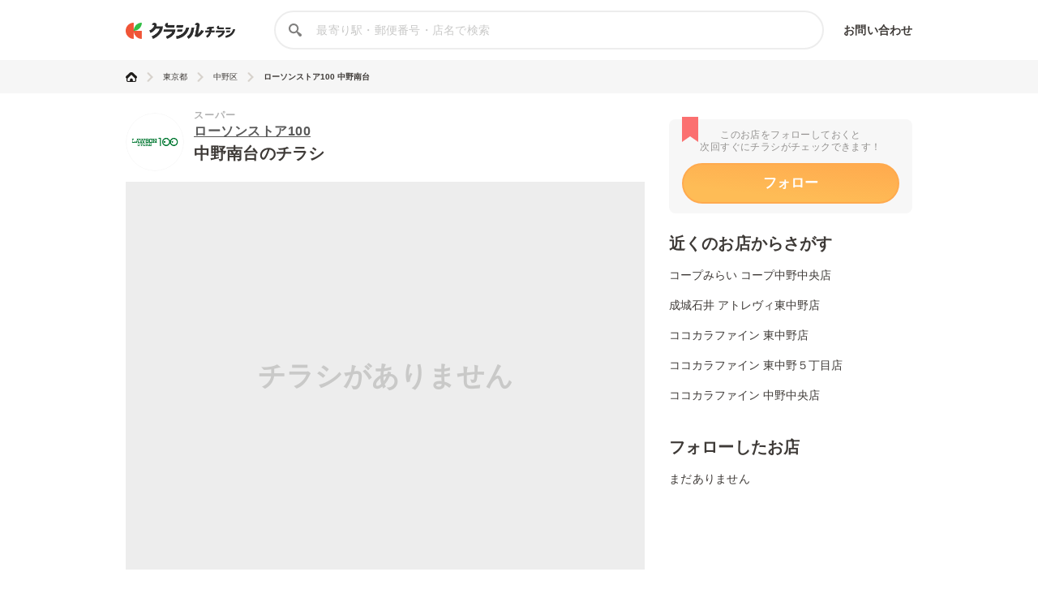

--- FILE ---
content_type: text/html; charset=utf-8
request_url: https://www.google.com/recaptcha/api2/aframe
body_size: 267
content:
<!DOCTYPE HTML><html><head><meta http-equiv="content-type" content="text/html; charset=UTF-8"></head><body><script nonce="J3OcqBSOnbXwqUduX18_bA">/** Anti-fraud and anti-abuse applications only. See google.com/recaptcha */ try{var clients={'sodar':'https://pagead2.googlesyndication.com/pagead/sodar?'};window.addEventListener("message",function(a){try{if(a.source===window.parent){var b=JSON.parse(a.data);var c=clients[b['id']];if(c){var d=document.createElement('img');d.src=c+b['params']+'&rc='+(localStorage.getItem("rc::a")?sessionStorage.getItem("rc::b"):"");window.document.body.appendChild(d);sessionStorage.setItem("rc::e",parseInt(sessionStorage.getItem("rc::e")||0)+1);localStorage.setItem("rc::h",'1768777912567');}}}catch(b){}});window.parent.postMessage("_grecaptcha_ready", "*");}catch(b){}</script></body></html>

--- FILE ---
content_type: application/javascript; charset=utf-8
request_url: https://fundingchoicesmessages.google.com/f/AGSKWxWyVSBxuECDK7qL-FAHF9rjlyWgQd-VaFvXI85vPI5rJZb_GA3g2WIv3gvNpyBu5L85nnu6Ftli6DFqFhKx9CDghoEBHXVkuGN1VCyfPshY0GPouQG0lAwOhChEc5MNCFc5qsC1Xb-4OqZoEEdUoXgT1vaEWIcD_gn_a3YwSTzcaVJXZTwyf2VhxM2h/_/adcxtnew__468x80./Online-Adv-/adClosefeedbackUpgrade./publicidade.
body_size: -1290
content:
window['07a974f7-42e1-46e4-818f-ce948ad12f32'] = true;